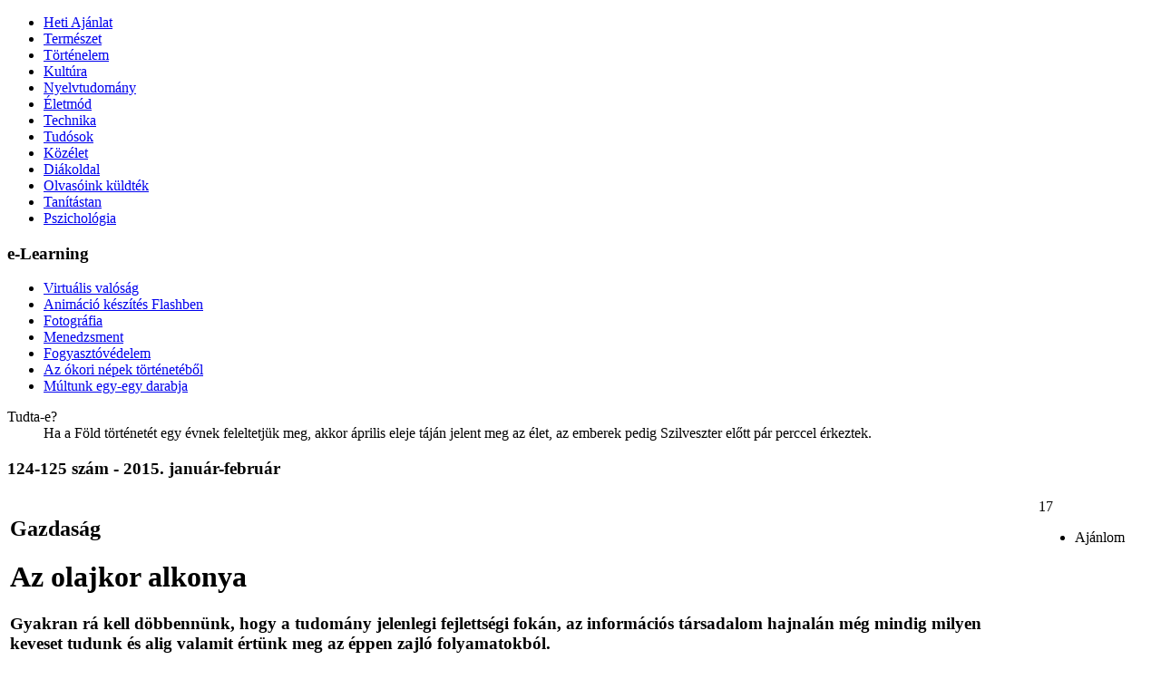

--- FILE ---
content_type: text/html; charset=UTF-8
request_url: http://www.fokusz.info/index.php?cid=1862959364&aid=1592171993
body_size: 13493
content:
<!DOCTYPE html PUBLIC "-//W3C//DTD XHTML 1.0 Transitional//EN" "http://www.w3.org/TR/xhtml1/DTD/xhtml1-transitional.dtd">
<html xmlns="http://www.w3.org/1999/xhtml">
<head>
<title>Fókusz - Az olajkor alkonya</title>
<meta http-equiv="content-type" content="text/html; charset=utf-8" />
<meta http-equiv="cache-control" content="public" />
<meta name="copyright" content="Fókusz, office@fokusz.info" />
<meta name="description" content="Fókusz, ismeretterjesztő és tudománynépszerűsítő elektronikus folyóirat." />
<meta name="keywords" content="fokusz, fókusz, hirek, vajdasag, vajdaság, ismeretterjesztő, tudositás, hetilap, aktuális, elektronikus, kiadvány, genius, természet, tudomány, kultúra, életmód, közélet"  />
<meta name="robots" content="index,follow" />
<meta name="language" content="hu" />
<link rel="icon" href="favicon.ico" type="image/ico" />
<link rel="shortcut icon" href="favicon.ico" />
<link rel="stylesheet" type="text/css" href="http://fonts.googleapis.com/css?family=Ubuntu:400,400italic,700&subset=latin,latin-ext" />
<link rel="author" href="https://plus.google.com/u/0/117765126143686762861/about" />

<meta property="og:url" content="http://www.fokusz.info/index.php?cid=1862959364&aid=1592171993" />
<meta property="og:type" content="website" />
<meta property="og:title" content="Az olajkor alkonya" />
<meta property="og:image" content="http://www.fokusz.info/Image/Cikkek/1__OLAJKOR_alkonya.jpg" />
<meta property="og:description" content="Gyakran rá kell döbbennünk, hogy a tudomány jelenlegi fejlettségi fokán, az információs társadalom hajnalán még mindig milyen keveset tudunk és alig valamit értünk meg az éppen zajló folyamatokból." />
<meta property="og:site_name" content="Fókusz - VAJDASÁGI ISMERETTERJESZTŐ ÉS TUDOMÁNYNÉPSZERŰSÍTŐ PORTÁL" />

<script type="text/javascript" src="System/Javascript/loader.js"></script>

</head>

<body>

<!-- Google tag (gtag.js) -->
<script async src="https://www.googletagmanager.com/gtag/js?id=G-WBK9VY06T9"></script>
<script>
  window.dataLayer = window.dataLayer || [];
  function gtag(){dataLayer.push(arguments);}
  gtag('js', new Date());

  gtag('config', 'G-WBK9VY06T9');
</script>
<!-- <script type="text/javascript">

  var _gaq = _gaq || [];
  _gaq.push(['_setAccount', 'UA-2038040-1']);
  _gaq.push(['_trackPageview']);

  (function() {
    var ga = document.createElement('script'); ga.type = 'text/javascript'; ga.async = true;
    ga.src = ('https:' == document.location.protocol ? 'https://ssl' : 'http://www') + '.google-analytics.com/ga.js';
    var s = document.getElementsByTagName('script')[0]; s.parentNode.insertBefore(ga, s);
  })();

</script> -->
<!--start header -->
<div id="header">
<div id="logo" onclick='window.location.href="index.php"' title="Főoldal"></div>
</div>
<!-- stop header -->

<!-- start content -->
<div id="content">

<!-- start left -->
<div id="left">

<ul id='bal'><li ><a href="index.php?cid=1654330260" style='height:1'  title="">Heti Ajánlat</a></li><li ><a href="index.php?cid=1409458913" style='height:1'  title="">Természet</a></li><li ><a href="index.php?cid=1285654298" style='height:1'  title="">Történelem</a></li><li ><a href="index.php?cid=1161908925" style='height:1'  title="">Kultúra</a></li><li ><a href="index.php?cid=1163529137" style='height:1'  title="">Nyelvtudomány</a></li><li ><a href="index.php?cid=1780752785" style='height:1'  title="">Életmód</a></li><li ><a href="index.php?cid=1752456410" style='height:1'  title="">Technika</a></li><li ><a href="index.php?cid=1224723513" style='height:1'  title="">Tudósok</a></li><li class='top_active'><a href="index.php?cid=1862959364" style='height:1'  title="">Közélet</a></li><li ><a href="index.php?cid=1277750475" style='height:1'  title="">Diákoldal</a></li><li ><a href="index.php?cid=1691955196" style='height:1'  title="">Olvasóink küldték</a></li><li ><a href="index.php?cid=1687304874" style='height:1'  title="">Tanítástan</a></li><li ><a href="index.php?cid=1117084338" style='height:1'  title="">Pszichológia</a></li></ul>
<!-- e-learning -->
<div class="elearning">
<h3>e-Learning</h3>

<ul id='elearn'><li ><a href="index.php?cid=1487224133" style='height:1'  title="">Virtuális valóság</a></li><li ><a href="index.php?cid=1173942465" style='height:1'  title="">Animáció készítés Flashben</a></li><li ><a href="index.php?cid=1925547640" style='height:1'  title="">Fotográfia</a></li><li ><a href="index.php?cid=1531249319" style='height:1'  title="">Menedzsment</a></li><li ><a href="index.php?cid=1316017614" style='height:1'  title="">Fogyasztóvédelem</a></li><li ><a href="index.php?cid=1373722876" style='height:1'  title="">Az ókori népek történetéből</a></li><li ><a href="index.php?cid=1835995361" style='height:1'  title="">Múltunk egy-egy darabja</a></li></ul></div>

<!--tudta-e start -->
<div class="tudta">
<dl>
	<dt>Tudta-e?</dt>

<dd>Ha a Föld történetét egy évnek feleltetjük meg, akkor április eleje táján jelent meg az élet, az emberek pedig Szilveszter előtt pár perccel érkeztek.</dd>
</dl>
</div>
<!--tudta-e stop -->

</div>
<!-- end left -->

<!-- start right block -->
<div id="right_wrapper">
<div id="center">


<div class="cikk">
<h3>124-125 szám - 2015. január-február</h3>
<!--cikk start -->
<table border='0' width='100%'>


<tr class='cikkfejlec'><td width="90%" valign="top">
<h2>Gazdaság</h2>
<h1>Az olajkor alkonya</h1>
<h3>Gyakran rá kell döbbennünk, hogy a tudomány jelenlegi fejlettségi fokán, az információs társadalom hajnalán még mindig milyen keveset tudunk és alig valamit értünk meg az éppen zajló folyamatokból.<br />

<span><a title='A szerzőről' href="javascript:onclick=open_url('Template/authorinfo.php?authorid=1564149461','no','no','yes',500,400)" >TÓTH Péter</a> | <a title='A szerző összes cikkei' href='index.php?cid=1870800260&aid=1564149461' >a szerző cikkei</a></span></h3>
</td>
<td width="70px" valign="top">

<div class="socdiv">
<div>17</div>
		<ul id="places">
			<li title="Ajánlott" class="icon like">Ajánlom</li>
		</ul>
 </div>
</td>
</tr>

<tr><td colspan="2" valign="top">


<div id="articleSC" class="tabs"><div id="tab1" class="tabSC"><p>A legt&ouml;bben most &eacute;ppen megel&eacute;gedetts&eacute;ggel, de &eacute;rtetlen&uuml;l szeml&eacute;lik, hogy cs&ouml;kkennek az &uuml;zemanyag&aacute;rak. Nem z&aacute;rhat&oacute; ki, hogy ez egyben azt jelzi, a fosszilis energiaforr&aacute;sok felhaszn&aacute;l&aacute;s&aacute;nak korszaka a v&eacute;g&eacute;hez k&ouml;zeledik, vele egy&uuml;tt pedig el&eacute;rkezett az olajkor alkonya is.</p>

<p><img alt="" src="http://www.fokusz.info/Image/124-125_2015/1__OLAJKOR_alkonya.jpg" style="width: 351px; height: 276px;" /></p>

<p>A kőolaj (m&aacute;s n&eacute;ven &aacute;sv&aacute;nyolaj) a F&ouml;ld szil&aacute;rd k&eacute;rg&eacute;ben tal&aacute;lhat&oacute; term&eacute;szetes eredetű, &eacute;lő szervezetek boml&aacute;s&aacute;val, &aacute;talakul&aacute;s&aacute;val keletkezett &aacute;sv&aacute;nyi term&eacute;k. Fő &ouml;sszetevői foly&eacute;kony halmaz&aacute;llapot&uacute; sz&eacute;nhidrog&eacute;nek. A kőolajat az emberek m&aacute;r az &oacute;korban is ismert&eacute;k. Abban az időben azonban m&eacute;g nem kezdőd&ouml;tt meg az ipari kitermel&eacute;se. Csak olyan helyeken haszn&aacute;lt&aacute;k, ahol a f&ouml;ld felsz&iacute;n&eacute;n term&eacute;szetesen is előfordult, &iacute;gy k&ouml;nnyen hozz&aacute; lehetett jutni. Mezopot&aacute;mi&aacute;ban gy&oacute;gyszerk&eacute;nt, kozmetikai k&eacute;sz&iacute;tm&eacute;nyek alapanyagak&eacute;nt &eacute;s olajl&aacute;mpa &eacute;gőanyagak&eacute;nt, Egyiptomban pedig emberi holttestek balzsamoz&aacute;sra haszn&aacute;lt&aacute;k. &Eacute;vezredeken nem haszn&aacute;lt&aacute;k m&aacute;sra, a k&ouml;z&eacute;pkorban a biz&aacute;nciak &eacute;s a velenceiek a tengeri csat&aacute;kban gy&uacute;jt&oacute;anyagk&eacute;nt felhaszn&aacute;ltak kisebb mennyis&eacute;geket. Magyarorsz&aacute;gon a kőolaj &ouml;sszet&eacute;tel&eacute;t elősz&ouml;r Winterl J&oacute;zsef Jakab, a budai egyetem vegytan tantan&aacute;ra vizsg&aacute;lta 1788-ban. Winterl a murak&ouml;zi kőolajat bontotta p&aacute;rlatokra.</p>

<p><img alt="" src="http://www.fokusz.info/Image/124-125_2015/2__Winterl_Jozsef_Jakab.jpg" style="width: 251px; height: 398px;" /><em>Winterl J&oacute;zsef Jakab</em></p>

<p>A term&eacute;szetes előfordul&aacute;sokb&oacute;l gyűjt&ouml;getett kőolajat teh&aacute;t csak gy&oacute;gyszerk&eacute;nt &eacute;s vil&aacute;g&iacute;t&aacute;sra haszn&aacute;lt&aacute;k eg&eacute;szen a 19. sz&aacute;zadig. A belső&eacute;g&eacute;sű motor feltal&aacute;l&aacute;sa &eacute;s elterjed&eacute;se azonban rohamosan megn&ouml;velte a keresletet a fekete arany ir&aacute;nt. Az&oacute;ta a kőolaj ir&aacute;nti kereslet - n&eacute;h&aacute;ny kiv&eacute;teles időszakt&oacute;l eltekintve - t&ouml;retlen&uuml;l n&ouml;vekedett. A kőolaj t&uacute;lnyom&oacute; r&eacute;sze a finom&iacute;t&oacute;kban, a finom&iacute;tott olajsz&aacute;rmaz&eacute;kok pedig a k&uuml;l&ouml;nf&eacute;le k&ouml;zleked&eacute;si eszk&ouml;z&ouml;k (haj&oacute;k, rep&uuml;lők, g&eacute;pkocsik) tankjaiban landol. A Nemzetk&ouml;zi Energia&uuml;gyn&ouml;ks&eacute;g, az Amerikai Energetikai Hivatal &eacute;s a nagy olajt&aacute;rsas&aacute;gok is a kőolajsz&aacute;rmaz&eacute;kok kereslet&eacute;nek tov&aacute;bbi n&ouml;veked&eacute;s&eacute;t prognosztiz&aacute;lj&aacute;k. Sz&aacute;m&iacute;t&aacute;saik elsősorban azon alapulnak, hogy a felt&ouml;rekvő orsz&aacute;gokban &ndash; elsősorban Indi&aacute;ban &eacute;s K&iacute;n&aacute;ban &ndash; a szem&eacute;lyg&eacute;pkocsik sz&aacute;m&aacute;nak folyamatos n&ouml;veked&eacute;se gener&aacute;lja majd a folyamatot, minek nyom&aacute;n az &uuml;zemanyag ir&aacute;nti kereslet a j&ouml;vőben is t&ouml;retlen&uuml;l tov&aacute;bb n&ouml;vekszik. Az ut&oacute;bbi időben azonban egyre t&ouml;bb helyen hallani olyan v&eacute;lem&eacute;nyeket is, hogy mindez csup&aacute;n vakl&aacute;rma, az elm&uacute;lt &eacute;vtizedek elm&eacute;letei pedig meg fognak dőlni. Az elm&uacute;lt &eacute;vekben l&eacute;pten-nyomon az &uacute;gynevezett &bdquo;peak production&rdquo; elm&eacute;let&eacute;ről hallhattunk. A te&oacute;ria l&eacute;nyege, hogy a vil&aacute;g kitermelhető kőolajk&eacute;szlete v&eacute;ges, &eacute;s hamarosan el&eacute;r&uuml;nk egy olyan szintre, amelyen m&aacute;r nem lehet naponta t&ouml;bbet kitermelni. Ennek k&ouml;vetkezt&eacute;ben cs&ouml;kkenni kezd majd a k&iacute;n&aacute;lat. Az ellenv&eacute;lem&eacute;nyek megalapozotts&aacute;g&aacute;t &eacute;s komoly&aacute;g&aacute;t az is mutat(hat)ja, hogy a k&ouml;zelm&uacute;ltban a The Economist is terjedelmes cikkben foglalkozott a t&eacute;m&aacute;val. Az &iacute;r&aacute;sban meg&aacute;llap&iacute;tj&aacute;k, hogy az ut&oacute;bbi időben mintha csendesebbek lenn&eacute;nek az olajkitermel&eacute;s cs&uacute;cs&aacute;r&oacute;l sz&oacute;l&oacute; elm&eacute;let h&iacute;vei. Ez tal&aacute;n annak a jele, hogy a j&ouml;vőben m&eacute;gsem z&aacute;rhat&oacute; ki egy olyan fejlem&eacute;ny, hogy nem a k&iacute;n&aacute;lat, hanem a kereslet tetőzik. Egy&eacute;bk&eacute;nt nemr&eacute;g m&eacute;g csup&aacute;n 50 &eacute;vre becs&uuml;lt&eacute;k az &uacute;gynevezett konvencion&aacute;lis kőolajk&eacute;szleteket, pontosabban azok kitermelhető&eacute;g&eacute;t, az ut&oacute;bbi időben azonban kider&uuml;lt, hogy a k&eacute;szletek ak&aacute;r 200 &eacute;vre is elegendőek lehetnek. Mindemellett m&aacute;s t&iacute;pus&uacute;, de &uacute;jabb fejlem&eacute;nyek is jelentkeztek.</p>

<p><strong>T&uacute;l a cs&uacute;cson</strong></p>

<p>N&eacute;h&aacute;ny tanulm&aacute;ny szerint az emberis&eacute;g m&aacute;r 2006-ban t&uacute;ljutott az olajhozam cs&uacute;cs&aacute;n. Ez azt jelenti, hogy abban az &eacute;vben &aacute;llt az emberis&eacute;g rendelkez&eacute;s&eacute;re a legt&ouml;bb k&ouml;nnyen kitermelhető olaj. Itt &eacute;rdemes &eacute;s fontos megjegyezni, hogy mit jelent a k&ouml;nnyen kitermelhető kőolaj fogalma. A szakirodalomban olvashat&oacute; defin&iacute;ci&oacute; szerint: a k&ouml;nnyen kitermelhető kőolaj annyit jelent, hogy egy hord&oacute;nyinak megfelelő erőforr&aacute;s r&aacute;ford&iacute;t&aacute;s&aacute;val 5&ndash;8 hord&oacute;nyi kőolajat lehet kitermelni.</p>

<p><img alt="" src="http://www.fokusz.info/Image/124-125_2015/oil.jpg" style="width: 311px;" /></p>

<p>Ismert t&eacute;ny, hogy a kőolajtartal&eacute;kok mennyis&eacute;ge v&eacute;ges, m&eacute;g akkor is, ha mindig fedeznek fel &uacute;jabb lelőhelyeket. Bizonyos tanulm&aacute;nyok szerint jelenleg m&aacute;r minimum 90 sz&aacute;zal&eacute;k annak az es&eacute;lye, hogy nincsenek tov&aacute;bbi nagy felt&aacute;ratlan mezők. A megl&eacute;vő ismert k&eacute;szletek k&eacute;tharmada pedig fokozatosan kimer&uuml;lő mezőkről sz&aacute;rmazik, melyekre az &aacute;tlagosan 4 sz&aacute;zal&eacute;knak megfelelő hozamcs&ouml;kken&eacute;s jellemző. Persze ez nem azt jelenti, hogy egyik napr&oacute;l a m&aacute;sikra elfogy a kőolaj. Ez csup&aacute;n annyit jelent, hogy a megmarad&oacute; k&eacute;szletek m&aacute;r egyre nehezebben, ez&eacute;rt egyre dr&aacute;g&aacute;bban termelhetők ki, mik&ouml;zben a vil&aacute;g sz&uuml;ks&eacute;gletei m&eacute;g mindig n&ouml;vekednek. A tudom&aacute;nyos elemz&eacute;sek szerint a f&ouml;ldg&aacute;z, a sz&eacute;n &eacute;s az ur&aacute;n kitermel&eacute;se a 2020 &eacute;s 2030 k&ouml;z&ouml;tti időszakban &eacute;ri el a cs&uacute;cs&aacute;t. M&eacute;g ha &uacute;gy kezelj&uuml;k is ezt, hogy a sz&aacute;m&iacute;t&aacute;sok felt&eacute;telezhetnek pontatlans&aacute;gokat, akkor is meg&aacute;llap&iacute;that&oacute;: az emberis&eacute;g t&ouml;rt&eacute;nelme jelenleg valahol a fosszilis eredetű energiahordoz&oacute;k felhaszn&aacute;l&aacute;s&aacute;nak r&ouml;vid &eacute;s ugr&aacute;sszerű n&ouml;veked&eacute;s&eacute;nek cs&uacute;cs&aacute;n&aacute;l tart. Ez pedig azt is jelenti, hogy a folytat&aacute;sban, teh&aacute;t m&aacute;r a k&ouml;zelj&ouml;vőben egy olyan korba l&eacute;p&uuml;nk, amikor a gazdas&aacute;gi n&ouml;veked&eacute;s &eacute;s fejlőd&eacute;s egyik alapja csak korl&aacute;tozott mennyis&eacute;gekben &aacute;ll majd a rendelkez&eacute;s&uuml;nkre.</p>

<p>A kőolaj &eacute;s m&aacute;s energiahordoz&oacute;k kitermel&eacute;se m&ouml;g&ouml;tt &ouml;sszetett gazdas&aacute;gi &eacute;s nem utols&oacute;sorban politikai t&ouml;rekv&eacute;sek is megh&uacute;z&oacute;dnak. A t&eacute;mak&ouml;rt nem csak gazdas&aacute;gi, hanem politikai, technol&oacute;giai &eacute;s k&ouml;rnyezetv&eacute;delmi szempontb&oacute;l is &eacute;rdemes megvizsg&aacute;lni. Olyan v&eacute;lem&eacute;nyek is vannak azonban, melyek szerint nem lesz igazuk azoknak, akik a vil&aacute;g v&eacute;ges kőolajk&eacute;szleteinek kimer&uuml;l&eacute;s&eacute;t j&oacute;solj&aacute;k. Ellenkezőleg, a kőolaj ir&aacute;nti kereslet egy szinten majd cs&ouml;kkenni kezd. Az ut&oacute;bbi időszak t&ouml;rt&eacute;n&eacute;sei egyelőre ezt az elm&eacute;letet igazolj&aacute;k.</p>

<p><strong>A Hubbert-modell</strong></p>

<p>A kőolajtermel&eacute;st az egyes kutak eset&eacute;ben a Hubbert-modellel szok&aacute;s &aacute;br&aacute;zolni. A kontinensek, lelőhelyek, r&eacute;gi&oacute;k szintj&eacute;n, de &ouml;sszess&eacute;g&uuml;kben is alkalmazhat&oacute; azonban ez a modell. A te&oacute;ria alapja, hogy egy megfelelően nagy ter&uuml;leten az olajkitermel&eacute;s egy harang alak&uacute; g&ouml;rb&eacute;t fog k&ouml;vetni, ha grafikusan &aacute;br&aacute;zoljuk koordin&aacute;tarendszerben. A modellt M. King Hubbert, a Shell Oil Kutat&oacute;laborat&oacute;rium geofizikusa 1956-ban alkotott meg. Ha ezt a vil&aacute;g olajkitermel&eacute;s&eacute;nek viszonylat&aacute;ban alkalmazzuk, akkor a maxim&aacute;lis kitermel&eacute;st nevezz&uuml;k &bdquo;olajhozam-cs&uacute;csnak&rdquo;. Az olajhozam-cs&uacute;cs elj&ouml;vetel&eacute;t a 20. sz&aacute;zad m&aacute;sodik fel&eacute;ben elfogadott te&oacute;ria alapj&aacute;n a 21. sz&aacute;zad első &eacute;vtized&eacute;re j&oacute;solt&aacute;k. Mostan&aacute;ig azonban egyelőre nem &aacute;llap&iacute;that&oacute; meg egy&eacute;rtelmű cs&uacute;cspont. Sokan &uacute;gy sz&aacute;molt&aacute;k, hogy a cs&uacute;cs 2006-ban k&ouml;vetkezik majd be, az&oacute;ta viszont ink&aacute;bb egy s&iacute;kot l&aacute;thatunk, mintsem cs&ouml;kken&eacute;st. Felt&eacute;telezhető az is, hogy Hubbert modellje &ndash; ak&aacute;rcsak minden m&aacute;s modell &ndash; val&oacute;sz&iacute;nűleg csak bizonyos felt&eacute;telek mellett &eacute;rv&eacute;nyes. &Eacute;ppen ez&eacute;rt nem v&aacute;rhatjuk el egy modelltől, hogy az k&eacute;pes pontosan megj&oacute;solni a j&ouml;vőt. Nyilv&aacute;n ez &eacute;rv&eacute;nyes a Hubbert-modellre is, de mint sok modell, k&eacute;pes lehet m&eacute;gis valamit felt&aacute;rni a j&ouml;vőről, illetve valamilyen mozg&aacute;sokat, trendeket előrevet&iacute;teni, ami megk&ouml;nny&iacute;theti a j&ouml;vőbeni esem&eacute;nyekre val&oacute; felk&eacute;sz&uuml;l&eacute;st. A Hubbert-g&ouml;rbe egy&eacute;bk&eacute;nt sok hasonl&oacute;s&aacute;got, de elt&eacute;r&eacute;st is mutat a norm&aacute;l eloszl&aacute;st jellemző val&oacute;sz&iacute;nűs&eacute;g-sűrűs&eacute;gi f&uuml;ggv&eacute;nytől, a k&ouml;zismert harang alak&uacute; Gauss-g&ouml;rb&eacute;től.</p>

<p>Az olajhozam-cs&uacute;csr&oacute;l ma m&aacute;r r&eacute;ginek mondott elk&eacute;pzel&eacute;seket az&eacute;rt is fenntart&aacute;ssal kell kezelni, mert a k&ouml;r&uuml;lm&eacute;nyek teljesen megv&aacute;ltoztak, illetve folyamatosan v&aacute;ltoznak. Itt nem csak a politikai fejlem&eacute;nyeket lehet vizsg&aacute;lni, de k&ouml;zismerten benne van a pakliban, hogy pl. az USA Oroszorsz&aacute;got pr&oacute;b&aacute;lja &bdquo;megzabol&aacute;zni&rdquo; azzal, hogy odahat, cs&ouml;kkenjenek az olaj&aacute;rak. Az oroszok ugyanis ezzel hatalmas bev&eacute;telektől esnek el. Mindemellett az energiahat&eacute;konys&aacute;g a gazdas&aacute;g minden szintj&eacute;n egyre fontosabb szerepet t&ouml;lt be. Ma m&aacute;r nemcsak a termel&eacute;sben, hanem a k&ouml;zleked&eacute;sben is egyre hat&eacute;konyabb, kevesebb &uuml;zemanyagot fogyaszt&oacute; megold&aacute;sok vannak terjedőben. Egyre t&ouml;bb olyan j&aacute;rművet adnak el &ndash; p&eacute;ld&aacute;ul elektromos-, hibrid- vagy hidrog&eacute;n meghajt&aacute;s&uacute; aut&oacute;kat &ndash;, melyeknek nincs sz&uuml;ks&eacute;ge benzinre vagy g&aacute;zolajra. A m&aacute;sik fejlem&eacute;ny, hogy a vil&aacute;g t&ouml;bb pontj&aacute;n, k&ouml;z&ouml;tt&uuml;k az Egyes&uuml;lt &Aacute;llamokban is, &oacute;ri&aacute;si mennyis&eacute;gben kitermelhető palaolaj- &eacute;s palag&aacute;z k&eacute;szletekre bukkantak. A f&ouml;ldg&aacute;z &aacute;ra ennek hat&aacute;s&aacute;ra cs&ouml;kken, minek k&ouml;vetkezt&eacute;ben t&ouml;bb ter&uuml;leten is elkezdt&eacute;k f&ouml;ldg&aacute;zzal helyettes&iacute;teni az kőolajat. &Eacute;rv&eacute;nyes m&eacute;g az a r&eacute;gi b&ouml;lcsess&eacute;g is, miszerint sosem szabad megfeledkezni arr&oacute;l, hogy a folyamatok nem mindig az elm&eacute;let &aacute;ltal felv&aacute;zolt ir&aacute;nyba haladnak. A j&ouml;vőben az olaj &aacute;ra ak&aacute;r tov&aacute;bb cs&ouml;kkenhet, ennek ellen&eacute;re azt is tudni kell, hogy F&ouml;ld k&eacute;szletei m&eacute;giscsak v&eacute;gesek, &iacute;gy am&iacute;g a jelentősebb alternat&iacute;v energiaforr&aacute;sok sz&eacute;les k&ouml;rben el nem terjednek, nem sz&aacute;m&iacute;thatunk tart&oacute;san alacsony olaj&aacute;rakra.&nbsp;</p></div></div><div class="clear"></div>            <script>
                var _Paginator;
                var pg;
                function doThePagging(pgnum,animate){
                    _Paginator = new Paginator();
                    _Paginator.init(1, 1);
                    var total = 1;
                    pg = _Paginator.pagging(pgnum, total);
                    $(".articleSC_Controls .inside a").removeClass('active');
                    $(".articleSC_Controls .inside a[rel="+pgnum+"]").addClass('active');
                    $("#articleSC div.tabSC").fadeOut(300);
                    $("#articleSC div#tab"+pgnum).fadeIn(300);
                    //$(window).scrollTop(0);
                    if(animate != 'undefined' && animate != null && animate != '') {
								    $('html, body').animate({
								        scrollTop: $(".cikk").offset().top
								    }, 500);
								    }
		                    return false;
                }
            </script></td></tr></table>

		<ul id="places-h">
			<li data-alt="Ajánlom"><a rel="external nofollow" href="#" class="icon like">Ajánlom</a></li>
			<li data-alt="Oszd meg a Facebook-on"><a rel="external nofollow" href="#" class="icon facebook">Oszd meg a Facebook-on</a></li>
			<li data-alt="Oszd meg a Google-on" class="last"><a rel="external nofollow" href="#" class="icon google">Oszd meg a Google-on</a></li>
			<div class="clear"></div>
		</ul>
<!--cikk stop -->

<!-- kapcsolodo cikkek -->
<div class='kapcsolodo'><h3 class='kapcsolodofejlec'>Kapcsolódó cikkek</h3><ul><li><a href='index.php?cid=1862959364&aid=1139281196' title=''>Záróvizsgáztak a Budapesti Corvinus Egyetem Zentai Konzultációs Központjának hallgatói</a></li><li><a href='index.php?cid=1862959364&aid=1954298341' title=''>A Coca-Cola titkos receptje</a></li><li><a href='index.php?cid=1862959364&aid=1995090940' title=''>Nyugati szél</a></li><li><a href='index.php?cid=1862959364&aid=1859894161' title=''>Az éghajlatváltozást nem lehet figyelmen kívül hagyni</a></li><li><a href='index.php?cid=1862959364&aid=1578625873' title=''>Robotok korszaka</a></li><li><a href='index.php?cid=1862959364&aid=1258691094' title=''>Tranzakcionista szemlélet a világpolitikában</a></li><li><a href='index.php?cid=1862959364&aid=1883478201' title=''>A tét, a kontinens versenyképessége</a></li><li><a href='index.php?cid=1862959364&aid=1752723914' title=''>A pénzünk is virtuális</a></li><li><a href='index.php?cid=1862959364&aid=1974119065' title=''>Bizonytalanság itt is, ott is</a></li><li><a href='index.php?cid=1862959364&aid=1543120720' title=''>Fegyverek árnyékában</a></li><li><a href='index.php?cid=1862959364&aid=1982888244' title=''>A kor szelleme</a></li><li><a href='index.php?cid=1862959364&aid=1123579921' title=''>Vámokkal rendet tesznek?</a></li><li><a href='index.php?cid=1862959364&aid=1512460494' title=''>Amerikai és a Monroe-doktrína</a></li><li><a href='index.php?cid=1862959364&aid=1128094965' title=''>Üzleties szemlélet a világpolitikában</a></li><li><a href='index.php?cid=1862959364&aid=1653154090' title=''>A globalizáció vadhajtásai</a></li><li><a href='index.php?cid=1862959364&aid=1105546601' title=''>A kriptopénzek felemelkedése, vagy bukása?</a></li><li><a href='index.php?cid=1862959364&aid=1590371295' title=''>Az intézmények a jólét garanciái</a></li><li><a href='index.php?cid=1752456410&aid=1516548935' title=''>Bukkanókkal „kikövezett” úton</a></li><li><a href='index.php?cid=1862959364&aid=1611226295' title=''>Digitalizálják a jegybankpénzt is</a></li><li><a href='index.php?cid=1862959364&aid=1438481558' title=''>Előbb, vagy utóbb mehetnénk nyugdíjba?</a></li><li><a href='index.php?cid=1862959364&aid=1593259030' title=''>A pénz jövője</a></li><li><a href='index.php?cid=1409458913&aid=1407575432' title=''>Drasztikus csökkent szántóföldjeink humusztartalma</a></li><li><a href='index.php?cid=1862959364&aid=1885621478' title=''>Kapzsiság és infláció</a></li><li><a href='index.php?cid=1285654298&aid=1477258988' title=''>Magyar kávékirály</a></li><li><a href='index.php?cid=1862959364&aid=1933471678' title=''>Hol vannak a fejlődés határai</a></li><li><a href='index.php?cid=1862959364&aid=1348597656' title=''>Piaci alapokra helyezett együttműködés Európában</a></li><li><a href='index.php?cid=1691955196&aid=1675721880' title=''>Vissza a piactérre – egy próbát megér!</a></li><li><a href='index.php?cid=1691955196&aid=1782054251' title=''>Új szakaszában a háború</a></li><li><a href='index.php?cid=1862959364&aid=1691058281' title=''>Recesszió fenyegeti Európát</a></li><li><a href='index.php?cid=1691955196&aid=1768563586' title=''>Blackout Zürich - Áramszünet-szcenárió</a></li><li><a href='index.php?cid=1691955196&aid=1552058753' title=''>Jog az analóg élethez</a></li><li><a href='index.php?cid=1862959364&aid=1364877626' title=''>Gazdaság és demográfia</a></li><li><a href='index.php?cid=1691955196&aid=1312222808' title=''>Az ügyvéd kirabol, az orvos meg is öl</a></li><li><a href='index.php?cid=1862959364&aid=1160264510' title=''>Szabadságjogokról krízishelyzetben</a></li><li><a href='index.php?cid=1691955196&aid=1495436585' title=''>Világrend helyett hálóművek</a></li><li><a href='index.php?cid=1691955196&aid=1642249733' title=''>Szolidaritás Németországgal?</a></li><li><a href='index.php?cid=1862959364&aid=1789532935' title=''>SEO, de mire jó?</a></li><li><a href='index.php?cid=1862959364&aid=1324848705' title=''>Offlineból online marketing</a></li><li><a href='index.php?cid=1862959364&aid=1481623827' title=''>A bizonytalanság csapdájában</a></li><li><a href='index.php?cid=1862959364&aid=1454120637' title=''>Információdömping</a></li><li><a href='index.php?cid=1862959364&aid=1610241532' title=''>BBB marketing</a></li><li><a href='index.php?cid=1862959364&aid=1354893193' title=''>A sejtmezőgazdaság korszaka következhet</a></li><li><a href='index.php?cid=1862959364&aid=1238714098' title=''>Együttműködve lehetünk eredményesebbek</a></li><li><a href='index.php?cid=1862959364&aid=1232116074' title=''>Vén Európa, az elöregedő kontinens</a></li><li><a href='index.php?cid=1862959364&aid=1376814153' title=''>A hibrid munkavégzés térhódítása</a></li><li><a href='index.php?cid=1862959364&aid=1859878542' title=''>Paradoxonok útvesztőjében</a></li><li><a href='index.php?cid=1862959364&aid=1372840102' title=''>Szeszélyes trendek a világgazdaságban</a></li><li><a href='index.php?cid=1862959364&aid=1134820351' title=''>Életveszélyes lehet most a liberális szemlélet?</a></li><li><a href='index.php?cid=1862959364&aid=1498616323' title=''>Eltolódik a világban a gazdasági súlypont</a></li><li><a href='index.php?cid=1862959364&aid=1993610798' title=''>Az adat, mint korunk aranya</a></li><li><a href='index.php?cid=1862959364&aid=1545867943' title=''>Minden összefügg mindennel</a></li><li><a href='index.php?cid=1862959364&aid=1513476330' title=''>Magyarok jogvédelme a Kárpát-medencében</a></li><li><a href='index.php?cid=1862959364&aid=1821752122' title=''>Digitális nomádok</a></li><li><a href='index.php?cid=1862959364&aid=1478964599' title=''>Az ország első digitális farmján jártunk</a></li><li><a href='index.php?cid=1862959364&aid=1201958265' title=''>Milyen nyomot hagy a korona vírus?</a></li><li><a href='index.php?cid=1862959364&aid=1717276237' title=''>A krízis nagy nyertese az e-kereskedelem</a></li><li><a href='index.php?cid=1862959364&aid=1995686978' title=''>Vásári fortélyok újratöltve</a></li><li><a href='index.php?cid=1862959364&aid=1443176591' title=''>Nobel-díj a globális szegénység méréséért</a></li><li><a href='index.php?cid=1862959364&aid=1751537718' title=''>Lehet zöld és gazdaságos is egyben?</a></li><li><a href='index.php?cid=1862959364&aid=1961773242' title=''>A modern monetáris elmélet</a></li><li><a href='index.php?cid=1862959364&aid=1306527755' title=''>Megarégiók, megapoliszok</a></li><li><a href='index.php?cid=1752456410&aid=1213093495' title=''>Okos város</a></li><li><a href='index.php?cid=1862959364&aid=1521195916' title=''>Egy hajóban evezünk</a></li><li><a href='index.php?cid=1862959364&aid=1601510747' title=''>Aránytalan vagyoneloszlás</a></li><li><a href='index.php?cid=1862959364&aid=1723015858' title=''>A szabadnapok története</a></li><li><a href='index.php?cid=1862959364&aid=1957145993' title=''>Váltsunk negyedikbe!</a></li><li><a href='index.php?cid=1862959364&aid=1590960397' title=''>Az ereklyék bűvöletében</a></li><li><a href='index.php?cid=1862959364&aid=1978421982' title=''>A foci, mint jövedelmező iparág</a></li><li><a href='index.php?cid=1862959364&aid=1312156623' title=''>Az egész világ egy számítógép lesz?</a></li><li><a href='index.php?cid=1862959364&aid=1913515858' title=''>Az ember és a környezete</a></li><li><a href='index.php?cid=1862959364&aid=1232577581' title=''>Az együttműködés vagy az önzés a nyerő?</a></li><li><a href='index.php?cid=1862959364&aid=1494821642' title=''>A neuro-közgazdaságtan kialakulása</a></li><li><a href='index.php?cid=1862959364&aid=1717447630' title=''>A negatív emissziójú erőmű már valóság</a></li><li><a href='index.php?cid=1862959364&aid=1747343165' title=''>Új technológiák a pénzügyi szektorban</a></li><li><a href='index.php?cid=1862959364&aid=1277630089' title=''>Drónok a mezőgazdaságban</a></li><li><a href='index.php?cid=1862959364&aid=1915086172' title=''>Nyersanyagátok</a></li><li><a href='index.php?cid=1862959364&aid=1926094483' title=''>A rendezett káosz, avagy a Fibonacci számok</a></li><li><a href='index.php?cid=1862959364&aid=1956586381' title=''>A „tittytainment”</a></li><li><a href='index.php?cid=1862959364&aid=1444131697' title=''>A bitcoinról</a></li><li><a href='index.php?cid=1862959364&aid=1686484144' title=''>A hitelminősítők és az adósbesorolás</a></li><li><a href='index.php?cid=1862959364&aid=1632246631' title=''>A komputerizáció hatása a termelékenységre</a></li><li><a href='index.php?cid=1862959364&aid=1283268445' title=''>Ipari forradalmak viharában</a></li><li><a href='index.php?cid=1862959364&aid=1162316105' title=''>Az együttműködés lehet a nyerő</a></li><li><a href='index.php?cid=1862959364&aid=1197176147' title=''>A gazdagság veszélyei</a></li><li><a href='index.php?cid=1862959364&aid=1226231515' title=''>Megosztáson alapuló közösségi fogyasztás</a></li><li><a href='index.php?cid=1862959364&aid=1911739163' title=''>Az alapjövedelem, mint a jövő dilemmája</a></li><li><a href='index.php?cid=1908844646&aid=1974654410' title=''>AGRÁRVÁLLALKOZÓI KISOKOS</a></li><li><a href='index.php?cid=1862959364&aid=1582812246' title=''>Pénzügyeinkről</a></li><li><a href='index.php?cid=1285654298&aid=1503745187' title=''>A vendégmunkáslét kialakulása Németországban</a></li><li><a href='index.php?cid=1752456410&aid=1845017867' title=''>A „villámdelejes forgonnyal” hajtott járművek térhódítása</a></li><li><a href='index.php?cid=1862959364&aid=1817330720' title=''>A balkáni nemzetvezérek kora</a></li><li><a href='index.php?cid=1862959364&aid=1752896570' title=''>A piaci rések betöltésében kereshetjük esélyeinket</a></li><li><a href='index.php?cid=1862959364&aid=1460946564' title=''>Infláció és defláció – káros, vagy szükséges?</a></li><li><a href='index.php?cid=1862959364&aid=1582041558' title=''>Prága Óvárosának meséi</a></li><li><a href='index.php?cid=1862959364&aid=1479922995' title=''>Villanykörte konspirációs elmélet</a></li><li><a href='index.php?cid=1862959364&aid=1115857583' title=''>Az egyesült Európa ötletének rövid története</a></li><li><a href='index.php?cid=1862959364&aid=1843399355' title=''>A világgazdaság egy zsineggel összekötözött kártyavár csupán?</a></li><li><a href='index.php?cid=1862959364&aid=1511527254' title=''>András-naptól a Cyber Hétfőig</a></li><li><a href='index.php?cid=1862959364&aid=1222777481' title=''>Kínai zöld forradalom</a></li><li><a href='index.php?cid=1862959364&aid=1456383092' title=''>A bankok is kimennek divatból?</a></li><li><a href='index.php?cid=1862959364&aid=1287098764' title=''>A reklám jövője</a></li><li><a href='index.php?cid=1862959364&aid=1735362529' title=''>A hálózatok korszaka</a></li><li><a href='index.php?cid=1862959364&aid=1603991079' title=''>Vásárláspszichológia II.</a></li><li><a href='index.php?cid=1862959364&aid=1352656802' title=''>Vásárláspszichológia</a></li><li><a href='index.php?cid=1862959364&aid=1950275235' title=''>Nő a pálmaolaj-fogyasztás az egész világon</a></li><li><a href='index.php?cid=1862959364&aid=1969115846' title=''>Közgazdaságtan természettudományos megközelítésből</a></li><li><a href='index.php?cid=1409458913&aid=1868049563' title=''>Az új idők kőolaja</a></li><li><a href='index.php?cid=1862959364&aid=1731161015' title=''>A nyugdíjrendszerekről</a></li><li><a href='index.php?cid=1862959364&aid=1699197018' title=''>Talán még nem minden romlott el?</a></li><li><a href='index.php?cid=1862959364&aid=1568068403' title=''>Mindig van új a Nap alatt</a></li><li><a href='index.php?cid=1862959364&aid=1790451002' title=''>A villámzár évszázada</a></li><li><a href='index.php?cid=1862959364&aid=1267498166' title=''>Gyorsul a világgazdaság növekedése</a></li><li><a href='index.php?cid=1862959364&aid=1147485730' title=''>Civilizációk felemelkedése és bukása</a></li></ul></div></div><input id="cid" type="hidden" value="1862959364" /><input id="sid" type="hidden" value="1592171993" />
</div>

<div id="right">

<div class="search">
<form name="searchform" method="get" action="index.php" >
  <input type="hidden" name="cid" value="1311148316" />
  <input type="text"  name="fstring"  value=" Keres" onfocus="this.value=''"  class="searchinput" maxlength="30" />
  <label>
  <input type="submit" name="sfind" value="K" class="button"  />
  </label>
</form>
</div>

<!--tudta-e start -->
<div class="ajanlott">
<dl>
	<dt>Olvasóink ajánlata</dt>

<dd><div><a href="index.php?cid=1285654298&aid=1788540211" title="Nyit"><img src="Image/Cikkek/rhedey02a.jpg" alt="" width="40" height="40" /></a></div><div><a href="index.php?cid=1285654298&aid=1788540211" title="Nyit">II. Erzsébet brit királynő magyar ükanyja Rhédey Claudia erdélyi születésű grófnőre emlékezve</a></div><div class="clear"></div></dd><dd><div><a href="index.php?cid=1862959364&aid=1725296168" title="Nyit"><img src="Image/Cikkek/vilagur_(4).jpg" alt="" width="40" height="40" /></a></div><div><a href="index.php?cid=1862959364&aid=1725296168" title="Nyit">Versengés az űrbéli lehetőségekért</a></div><div class="clear"></div></dd><dd><div><a href="index.php?cid=1409458913&aid=1846688080" title="Nyit"><img src="Image/Cikkek/1__kep.jpg" alt="" width="40" height="40" /></a></div><div><a href="index.php?cid=1409458913&aid=1846688080" title="Nyit">Jön a vörös dagály!</a></div><div class="clear"></div></dd>
</dl>
</div>
<!--tudta-e stop -->

<ul id='jobb'><li ><a href="index.php?cid=1908844646" style='height:1'  title="">Kiadványok</a></li><li ><a href="index.php?cid=1682237116" style='height:1'  title="">Észpörgető</a></li><li ><a href="index.php?cid=1629530106" style='height:1'  title="">Érdekességek</a></li><li ><a href="index.php?cid=1967545614" style='height:1'  title="">Tudományos műhelyek</a></li></ul>
<!--tamogato start -->
<div class="tamogato">
<dl>
	<dt>Támogató</dt>
	<dd><a href="http://www.nka.hu" target="_blank" title=""><img src="System/Image/nka_logo.jpg" alt="Támogató: Nemzeti Kulturális Alap" /></a></dd>

</dl>
</div>
<!--tamogato stop -->

<div class="kepgyujtemeny">
<h3>Képtár</h3>
<dl>
<dd><div align='center'><a href='index.php?gid=1591011942' title=''><img src='Photo_Gallery/1591011942/Thumbnail/1598000666.jpg' width='150' alt='' /></a></div></dd><dd><a href='index.php?gid=1831435316' title=''>Természet</a></dd><dd><a href='index.php?gid=1269108373' title=''>Olvasóink küldték</a></dd><dd><a href='index.php?gid=1591011942' title=''>A tudomány világa</a></dd><dd><a href='index.php?gid=1268531630' title=''>GENIUS fotógaléria</a></dd>
</dl>
</div>

</div>
<div class="clear"></div>

</div>
<div class="clear"></div>

</div>
<!-- end right block -->

<!-- start bottom -->
<div id="bottom_wrapper">

<div id="footer">
<a href='index.php?cid=1998185911' title=''>Partnerek</a> | <a href='index.php?cid=1887902136' title=''>Impresszum</a> | <a href='index.php?cid=1771005861' title=''>Archivum</a> | <a href='index.php?cid=1894738451' title=''>Honlap-térkép</a></div>


<span class="bottom">ISSN 2334-6248 - Elektronikus folyóiratunk havonta jelenik meg. &copy;2026&nbsp;<a href="mailto:office@fokusz.info" title="office@fokusz.info" >Fókusz</a>. Minden jog fenntartva!<br />
Design by <a href="http://www.predd.com" title="visit" >predd</a> | Code by <a href="https://plus.google.com/102789457922511422266/about" title="visit">tibor</a>
</span>



</div>
<!-- end bottom -->

</body>
</html>